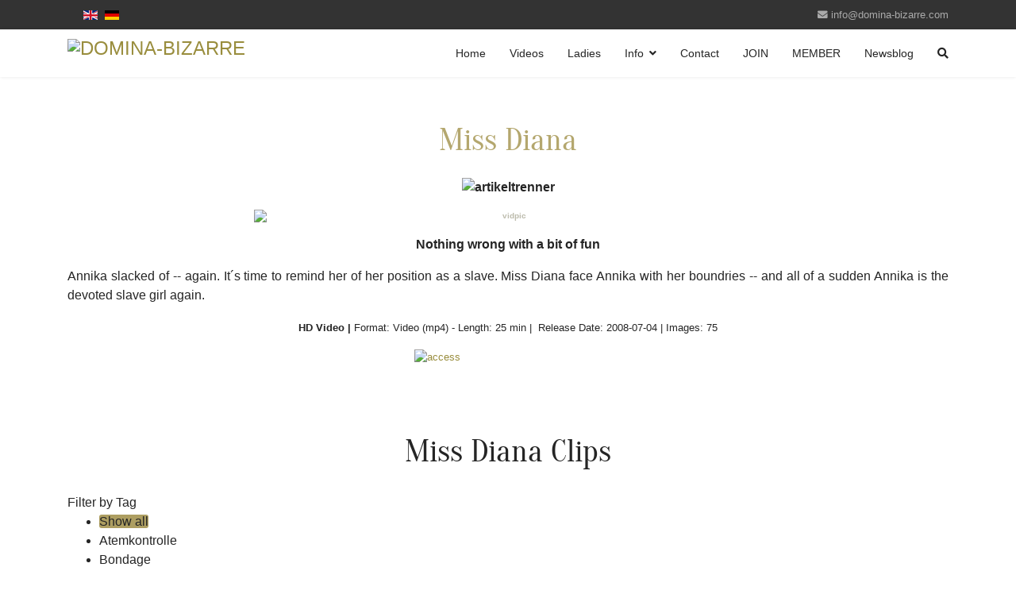

--- FILE ---
content_type: text/html; charset=utf-8
request_url: https://www.domina-bizarre.com/en/020-miss-diana/52-128-miss-diana-nothing-wrong-with-a-bit-of-fun
body_size: 10697
content:

<!doctype html>
<html lang="de-de" dir="ltr">
    <head>
        <meta charset="utf-8">
        <meta name="viewport" content="width=device-width, initial-scale=1, shrink-to-fit=no">
        <link rel="canonical" href="https://www.domina-bizarre.com/en/020-miss-diana/52-128-miss-diana-nothing-wrong-with-a-bit-of-fun">
        <base href="https://www.domina-bizarre.com/en/020-miss-diana/52-128-miss-diana-nothing-wrong-with-a-bit-of-fun" />
	<meta http-equiv="content-type" content="text/html; charset=utf-8" />
	<meta name="keywords" content="latex, bondage, high heel, bdsm, domina, herrin, mistress, bdsm, fetish, clips, video" />
	<meta name="author" content="Super User" />
	<meta name="viewport" content="width=device-width, initial-scale=1.0" />
	<meta name="description" content="Miss Diana &quot;Nothing wrong with a bit of fun" />
	<meta name="generator" content="Joomla! - Open Source Content Management" />
	<title>Nothing wrong with a bit of fun</title>
	<link href="/images/favicon.png" rel="shortcut icon" type="image/vnd.microsoft.icon" />
	<link href="/plugins/system/jcemediabox/css/jcemediabox.css?1d12bb5a40100bbd1841bfc0e498ce7b" rel="stylesheet" type="text/css" />
	<link href="/plugins/system/jcemediabox/themes/standard/css/style.css?50fba48f56052a048c5cf30829163e4d" rel="stylesheet" type="text/css" />
	<link href="/templates/shaper_helixultimate/css/bootstrap.min.css" rel="stylesheet" type="text/css" />
	<link href="/templates/shaper_helixultimate/css/font-awesome.min.css" rel="stylesheet" type="text/css" />
	<link href="/templates/shaper_helixultimate/css/fa-v4-shims.css" rel="stylesheet" type="text/css" />
	<link href="/templates/shaper_helixultimate/css/template.css" rel="stylesheet" type="text/css" />
	<link href="/templates/shaper_helixultimate/css/presets/default.css" rel="stylesheet" type="text/css" />
	<link href="/templates/shaper_helixultimate/css/custom.css" rel="stylesheet" type="text/css" />
	<link href="/plugins/system/twcdisclaimer/assets/css/twcdisclaimer.css" rel="stylesheet" type="text/css" media="screen" />
	<link href="/components/com_minitekwall/assets/css/masonry.css?v=3.8.0" rel="stylesheet" type="text/css" />
	<link href="/media/mod_languages/css/template.css?8283eef292c30e5c9fef6c787afd319f" rel="stylesheet" type="text/css" />
	<style type="text/css">
.logo-image {height:37px;}.logo-image-phone {height:37px;}.logo-image {height:37px;}.logo-image-phone {height:37px;}#sp-news{ padding:30px 0 60px; }#sp-banner{ padding:20px 0 20px; }
		#mnwall_container_45 a.more-results,
		#mnwall_container_45 a.mnwall-reset-btn {
			background-color: #ad9e61;
			border-color: #ad9e61;
			border-radius: 3px;
			color: #ffffff;
		}
		#mnwall_container_45 a.more-results.disabled {
			background-color: #ad9e61 !important;
			border-color: #ad9e61 !important;
			border-radius: 3px !important;
			color: #ffffff !important;
		}
		#mnwall_container_45 a.more-results.mnwall-loading {
			border-color: #ad9e61;
		}
		@media only screen and (min-width:1139px) 
					{
						#mnwall_iso_container_45 .mnwall-big {
							height: 480px;
						}
						#mnwall_iso_container_45 .mnwall-horizontal {
							height: 240px;
						}
						#mnwall_iso_container_45 .mnwall-vertical {
							height: 480px;
						}
						#mnwall_iso_container_45 .mnwall-small {
							height: 240px;
						}	
					}@media only screen and (min-width:939px) and (max-width:1138px) 
						{	
							#mnwall_iso_container_45 .mnwall-big {
								height: 480px;
							}
							#mnwall_iso_container_45 .mnwall-horizontal {
								height: 240px;
							}
							#mnwall_iso_container_45 .mnwall-vertical {
								height: 480px;
							}
							#mnwall_iso_container_45 .mnwall-small {
								height: 240px;
							}
							
							#mnwall_iso_container_45 .mnwall-big .mnwall-item-inner .mnwall-title a,
							#mnwall_iso_container_45 .mnwall-big .mnwall-item-inner .mnwall-title span {
								font-size: 24px;
								line-height: 28px;
							}
							#mnwall_iso_container_45 .mnwall-horizontal .mnwall-item-inner .mnwall-title a,
							#mnwall_iso_container_45 .mnwall-horizontal .mnwall-item-inner .mnwall-title span,
							#mnwall_iso_container_45 .mnwall-vertical .mnwall-item-inner .mnwall-title a,
							#mnwall_iso_container_45 .mnwall-vertical .mnwall-item-inner .mnwall-title span,
							#mnwall_iso_container_45 .mnwall-small .mnwall-item-inner .mnwall-title a,
							#mnwall_iso_container_45 .mnwall-small .mnwall-item-inner .mnwall-title span {
								font-size: 18px;
								line-height: 20px;
							}	
						}@media only screen and (min-width:719px) and (max-width:938px) 
						{ 
								#mnwall_iso_container_45 .mnwall-item {
									height: auto !important;
								} 
								#mnwall_iso_container_45 .mnwall-item-inner {
									position: static;
									padding: 4px 3px 10px !important;
									width: 100% !important;	
								}
								
							#mnwall_iso_container_45 .mnwall-item {
								width: 50.00% !important;
							}
							#mnwall_iso_container_45 .mnwall-photo-link {
								height: 240px !important;
								width: 100% !important;	
								position: relative;
								display: block;
							} 
							.mnwall-columns #mnwall_iso_container_45 .mnwall-photo-link img {
								height: 100% !important;
								width: auto;
								max-width: inherit;
								position: absolute;
								top: -9999px;
								bottom: -9999px;
								left: -9999px;
								right: -9999px;
								margin: auto;
							}	
							#mnwall_iso_container_45 .mnwall-item-inner .mnwall-title a,
							#mnwall_iso_container_45 .mnwall-item-inner .mnwall-title span {
								font-size: 19px !important;
								line-height: 28px;
							}
						}@media only screen and (min-width:719px) and (max-width:938px) 
						{			
							#mnwall_iso_container_45 .mnwall-detail-box {
								display: block !important;	
							}
						}
				@media only screen and (min-width:719px) and (max-width:938px) 
						{			
							#mnwall_iso_container_45 .mnwall-detail-box .mnwall-title {
								display: block !important;	
							}
						}
				@media only screen and (min-width:719px) and (max-width:938px) 
						{			
							#mnwall_iso_container_45 .mnwall-detail-box .mnwall-desc {
								display: none !important;	
							}
						}
				@media only screen and (min-width:719px) and (max-width:938px) 
						{			
							#mnwall_iso_container_45 .mnwall-detail-box .mnwall-date {
								display: block !important;	
							}
						}
				@media only screen and (min-width:719px) and (max-width:938px) 
						{			
							#mnwall_iso_container_45 .mnwall-detail-box .mnwall-item-category {
								display: block !important;	
							}
						}
				@media only screen and (min-width:719px) and (max-width:938px) 
						{			
							#mnwall_iso_container_45 .mnwall-detail-box .mnwall-item-location {
								display: none !important;	
							}
						}
				@media only screen and (min-width:719px) and (max-width:938px) 
						{			
							#mnwall_iso_container_45 .mnwall-detail-box .mnwall-item-author {
								display: none !important;	
							}
						}
				@media only screen and (min-width:719px) and (max-width:938px) 
						{			
							#mnwall_iso_container_45 .mnwall-detail-box .mnwall-price {
								display: none !important;	
							}
						}
				@media only screen and (min-width:719px) and (max-width:938px) 
						{			
							#mnwall_iso_container_45 .mnwall-detail-box .mnwall-hits {
								display: none !important;	
							}
						}
				@media only screen and (min-width:719px) and (max-width:938px) 
						{			
							#mnwall_iso_container_45 .mnwall-detail-box .mnwall-count {
								display: none !important;	
							}
						}
				@media only screen and (min-width:719px) and (max-width:938px) 
						{			
							#mnwall_iso_container_45 .mnwall-detail-box .mnwall-readmore {
								display: none !important;	
							}
						}
				@media only screen and (min-width:479px) and (max-width:718px) 
						{ 
								#mnwall_iso_container_45 .mnwall-item {
									height: auto !important;
								} 
								#mnwall_iso_container_45 .mnwall-item-inner {
									position: static;
									padding: 4px 3px 10px !important;
									width: 100% !important;	
								}
								
							#mnwall_iso_container_45 .mnwall-item {
								width: 50.00% !important;
							}
							#mnwall_iso_container_45 .mnwall-photo-link {
								height: 240px !important;
								width: 100% !important;	
								position: relative;
								display: block;
							}
							.mnwall-columns #mnwall_iso_container_45 .mnwall-photo-link img {
								height: 100% !important;
								width: auto;
								max-width: inherit;
								position: absolute;
								top: -9999px;
								bottom: -9999px;
								left: -9999px;
								right: -9999px;
								margin: auto;
							}	
							#mnwall_iso_container_45 .mnwall-item-inner .mnwall-title a,
							#mnwall_iso_container_45 .mnwall-item-inner .mnwall-title span {
								font-size: 19px;
								line-height: 28px;
							}
						}@media only screen and (min-width:479px) and (max-width:718px) 
						{			
							#mnwall_iso_container_45 .mnwall-detail-box {
								display: block !important;	
							}
						}
				@media only screen and (min-width:479px) and (max-width:718px) 
						{			
							#mnwall_iso_container_45 .mnwall-detail-box .mnwall-title {
								display: block !important;	
							}
						}
				@media only screen and (min-width:479px) and (max-width:718px) 
						{			
							#mnwall_iso_container_45 .mnwall-detail-box .mnwall-desc {
								display: none !important;	
							}
						}
				@media only screen and (min-width:479px) and (max-width:718px) 
						{			
							#mnwall_iso_container_45 .mnwall-detail-box .mnwall-date {
								display: block !important;	
							}
						}
				@media only screen and (min-width:479px) and (max-width:718px) 
						{			
							#mnwall_iso_container_45 .mnwall-detail-box .mnwall-item-category {
								display: block !important;	
							}
						}
				@media only screen and (min-width:479px) and (max-width:718px) 
						{			
							#mnwall_iso_container_45 .mnwall-detail-box .mnwall-item-location {
								display: none !important;	
							}
						}
				@media only screen and (min-width:479px) and (max-width:718px) 
						{			
							#mnwall_iso_container_45 .mnwall-detail-box .mnwall-item-author {
								display: none !important;	
							}
						}
				@media only screen and (min-width:479px) and (max-width:718px) 
						{			
							#mnwall_iso_container_45 .mnwall-detail-box .mnwall-price {
								display: none !important;	
							}
						}
				@media only screen and (min-width:479px) and (max-width:718px) 
						{			
							#mnwall_iso_container_45 .mnwall-detail-box .mnwall-hits {
								display: none !important;	
							}
						}
				@media only screen and (min-width:479px) and (max-width:718px) 
						{			
							#mnwall_iso_container_45 .mnwall-detail-box .mnwall-count {
								display: none !important;	
							}
						}
				@media only screen and (min-width:479px) and (max-width:718px) 
						{			
							#mnwall_iso_container_45 .mnwall-detail-box .mnwall-readmore {
								display: none !important;	
							}
						}
				@media only screen and (max-width:478px) 
						{ 
								#mnwall_iso_container_45 .mnwall-item {
									height: auto !important;
								} 
								#mnwall_iso_container_45 .mnwall-item-inner {
									position: static;
									padding: 4px 3px 10px !important;
									width: 100% !important;	
								}
								
							#mnwall_iso_container_45 .mnwall-item {
								width: 100.00% !important;
							}
							#mnwall_iso_container_45 .mnwall-photo-link {
								height: 240px !important;
								width: 100% !important;	
								position: relative;
								display: block;
							} 
							.mnwall-columns #mnwall_iso_container_45 .mnwall-photo-link img {
								height: 100% !important;
								width: auto;
								max-width: inherit;
								position: absolute;
								top: -9999px;
								bottom: -9999px;
								left: -9999px;
								right: -9999px;
								margin: auto;
							}	
							#mnwall_iso_container_45 .mnwall-item-inner .mnwall-title a,
							#mnwall_iso_container_45 .mnwall-item-inner .mnwall-title span {
								font-size: 19px;
								line-height: 28px;
							}
						}@media only screen and (max-width:478px) 
						{			
							#mnwall_iso_container_45 .mnwall-detail-box {
								display: block !important;	
							}
						}
				@media only screen and (max-width:478px) 
						{			
							#mnwall_iso_container_45 .mnwall-detail-box .mnwall-title {
								display: block !important;	
							}
						}
				@media only screen and (max-width:478px) 
						{			
							#mnwall_iso_container_45 .mnwall-detail-box .mnwall-desc {
								display: none !important;	
							}
						}
				@media only screen and (max-width:478px) 
						{			
							#mnwall_iso_container_45 .mnwall-detail-box .mnwall-date {
								display: block !important;	
							}
						}
				@media only screen and (max-width:478px) 
						{			
							#mnwall_iso_container_45 .mnwall-detail-box .mnwall-item-category {
								display: block !important;	
							}
						}
				@media only screen and (max-width:478px) 
						{			
							#mnwall_iso_container_45 .mnwall-detail-box .mnwall-item-location {
								display: none !important;	
							}
						}
				@media only screen and (max-width:478px) 
						{			
							#mnwall_iso_container_45 .mnwall-detail-box .mnwall-item-author {
								display: none !important;	
							}
						}
				@media only screen and (max-width:478px) 
						{			
							#mnwall_iso_container_45 .mnwall-detail-box .mnwall-price {
								display: none !important;	
							}
						}
				@media only screen and (max-width:478px) 
						{			
							#mnwall_iso_container_45 .mnwall-detail-box .mnwall-hits {
								display: none !important;	
							}
						}
				@media only screen and (max-width:478px) 
						{			
							#mnwall_iso_container_45 .mnwall-detail-box .mnwall-count {
								display: none !important;	
							}
						}
				@media only screen and (max-width:478px) 
						{			
							#mnwall_iso_container_45 .mnwall-detail-box .mnwall-readmore {
								display: none !important;	
							}
						}
				
		#mnwall_container_45 .mnwall_iso_buttons a {
			border-radius: 3px;
		}
		#mnwall_container_45 .mnwall_iso_buttons a.mnw_filter_active {
			background-color: #ad9e61;
			border-color: #ad9e61;
		}
		#mnwall_container_45 .mnwall_iso_reset .btn-reset {
			border-radius: 3px;
		}
		#mnwall_container_45 .mnwall_iso_reset .btn-reset:hover,
		#mnwall_container_45 .mnwall_iso_reset .btn-reset:focus {
			background-color: #ad9e61;
			border-color: #ad9e61;	
		}
		
		#mnwall_container_45 .mnwall_iso_dropdown .dropdown-label {
			border-radius: 3px;
		}
		#mnwall_container_45 .mnwall_iso_dropdown.expanded .dropdown-label {
			border-radius: 3px 3px 0 0;
			background-color: #ad9e61;
			border-color: #ad9e61;
		}
		#mnwall_container_45 .mnwall_iso_dropdown ul li a.mnw_filter_active {
			color: #ad9e61;
		}
		#mnwall_container_45 .mnwall_iso_dropdown:hover .dropdown-label {
			color: #ad9e61;	
		}
		
	</style>
	<script src="/media/jui/js/jquery.min.js?8283eef292c30e5c9fef6c787afd319f" type="text/javascript"></script>
	<script src="/media/jui/js/jquery-noconflict.js?8283eef292c30e5c9fef6c787afd319f" type="text/javascript"></script>
	<script src="/media/jui/js/jquery-migrate.min.js?8283eef292c30e5c9fef6c787afd319f" type="text/javascript"></script>
	<script src="/media/system/js/caption.js?8283eef292c30e5c9fef6c787afd319f" type="text/javascript"></script>
	<script src="/plugins/system/jcemediabox/js/jcemediabox.js?0c56fee23edfcb9fbdfe257623c5280e" type="text/javascript"></script>
	<script src="/plugins/system/maximenuckmobile/assets/maximenuckmobile.js" type="text/javascript"></script>
	<script src="/templates/shaper_helixultimate/js/popper.min.js" type="text/javascript"></script>
	<script src="/templates/shaper_helixultimate/js/bootstrap.min.js" type="text/javascript"></script>
	<script src="/templates/shaper_helixultimate/js/main.js" type="text/javascript"></script>
	<script src="/plugins/system/twcdisclaimer/assets/js/twcdisclaimer.js" type="text/javascript"></script>
	<script src="/plugins/system/twcdisclaimer/assets/js/cookie.js" type="text/javascript"></script>
	<script type="text/javascript">
jQuery(window).on('load',  function() {
				new JCaption('img.caption');
			});JCEMediaBox.init({popup:{width:"",height:"",legacy:0,lightbox:0,shadowbox:0,resize:1,icons:1,overlay:1,overlayopacity:0.8,overlaycolor:"#000000",fadespeed:500,scalespeed:500,hideobjects:0,scrolling:"fixed",close:2,labels:{'close':'Close','next':'Next','previous':'Previous','cancel':'Cancel','numbers':'{$current} of {$total}'},cookie_expiry:"",google_viewer:0},tooltip:{className:"tooltip",opacity:0.8,speed:150,position:"br",offsets:{x: 16, y: 16}},base:"/",imgpath:"plugins/system/jcemediabox/img",theme:"standard",themecustom:"",themepath:"plugins/system/jcemediabox/themes",mediafallback:0,mediaselector:"audio,video"});var CKTEXT_PLG_MAXIMENUCK_MENU = 'Menu';template="shaper_helixultimate";
	</script>
	<script src="/components/com_minitekwall/assets/js/imagesloaded.pkgd.min.js" type="text/javascript"></script>
	<script src="/components/com_minitekwall/assets/js/isotope.pkgd.min.js" type="text/javascript"></script>
	<script src="/components/com_minitekwall/assets/js/packery-mode.pkgd.min.js" type="text/javascript"></script>
	<script src="/components/com_minitekwall/assets/js/spin.min.js" type="text/javascript"></script>
	<script type="text/javascript">jQuery(function(){

			// Global variables
			var site_path = 'https://www.domina-bizarre.com/';
			var pageLimit = '12';
			var lastPage = '0';
			var endPage = parseInt(lastPage) + 2;
			var pagination = '1';
			var filtersActive = 'yes';
			var closeFilters = 0;
			var _container = jQuery('#mnwall_container_45');
			var gridType = '98o';
			gridType = parseInt(gridType);
			var grid_type = 'columns';
			var layoutMode = 'packery';
			var hoverBox = '0';
			var sortBy = _container.attr('data-order');
			if (sortBy == 'RAND()' || sortBy == 'rand' || sortBy == 'random')
			{
				sortBy = 'index';
			}
			sortBy = [sortBy, 'id'];
			var sortDirection = _container.attr('data-direction');
			sortDirection = (sortDirection == null) ? '' : sortDirection = sortDirection.toLowerCase();
			sortAscending = false;
			if (sortDirection == 'asc')
			{
				sortAscending = true;
			}
			else
			{
				sortAscending = false;
			}

		

			var transitionDuration = 400;
			var transitionStagger = 0;

			// Initialize wall
			var _wall = jQuery('#mnwall_iso_container_45').imagesLoaded( function()
			{
				// Instantiate isotope
				_wall.isotope({
					// General
					itemSelector: '.mnwall-item',
					layoutMode: layoutMode,
					// Vertical list
					vertical: {
						horizontalAlignment: 0
					},
					initLayout: false,
					stagger: transitionStagger,
					transitionDuration: transitionDuration,
					
			hiddenStyle: {
				opacity: 0, 
			},
			visibleStyle: {
				opacity: 1, 
			}
		
				});
			});

			// Initiate layout
			jQuery('.mnwall_container').show();
			_wall.isotope({
				getSortData: {
					ordering: '[data-ordering] parseInt',
					fordering: '[data-fordering] parseInt',
					hits: '[data-hits] parseInt',
					title: '[data-title]',
					id: '[data-id] parseInt',
					alias: '[data-alias]',
					date: '[data-date]',
					modified: '[data-modified]',
					start: '[data-start]',
					finish: '[data-finish]',
					category: '[data-category]',
					author: '[data-author]',
					rating: '[data-rating] parseFloat',
					comments: '[data-comments] parseInt',
					sales: '[data-sales] parseInt',
					points: '[data-points] parseInt',
					friends: '[data-friends] parseInt',
					members: '[data-members] parseInt',
					confirmed: '[data-confirmed] parseInt',
					tickets: '[data-tickets] parseInt',
					index: '[data-index] parseInt',
				},
				sortBy: sortBy,
				sortAscending: sortAscending
			});

			if (pagination == '4') {
				if(_container.find('.mnwall_more_results').visible() && !_container.find('.more-results').hasClass('mnwall-loading'))
				{
					infiniteWall();
				}
			}

		

			// Handle resize
			var wall_id;
			jQuery(window).resize(function(){

				clearTimeout(wall_id);
    			wall_id = setTimeout(doneBrowserResizing, 500);
			});

			function doneBrowserResizing(){
  				_wall.isotope();
			}

		

			// Filters
			var filters = {};
			jQuery('#mnwall_iso_filters_45').on( 'click', '.mnwall-filter', function(event)
			{
				event.preventDefault();

				// Show filter name in dropdown
				if (jQuery(this).parents('.mnwall_iso_dropdown').length)
				{
					var data_filter_attr = jQuery(this).attr('data-filter');
					if (typeof data_filter_attr !== typeof undefined && data_filter_attr !== false) {
    					if (data_filter_attr.length)
						{
							var filter_text = jQuery(this).text();
						}
						else
						{
							var filter_text = jQuery(this).closest('.mnwall_iso_dropdown').find('.dropdown-label span').attr('data-label');
						}
						jQuery(this).closest('.mnwall_iso_dropdown').find('.dropdown-label span span').text(filter_text);
					}
				}

				// Show reset button in pagination
				_container.find('.mnwall-reset-btn').css('display','inline-block');

				var $this = jQuery(this);
				// get group key
				var $buttonGroup = $this.parents('.button-group');
				var filterGroup = $buttonGroup.attr('data-filter-group');
				// set filter for group
				filters[ filterGroup ] = $this.attr('data-filter');
				// combine filters
				var filterValue = '';
				for ( var prop in filters ) {
					filterValue += filters[ prop ];
				}
				// set filter for Isotope
				_wall.isotope({
					filter: filterValue
				});

				// Hide reset button in pagination
				if (filterValue == '')
				{
					_container.find('.mnwall-reset-btn').hide();
				}
			});

			// Change active class on filter buttons
			var active_Filters = function active_Filters() {
				var $activeFilters = _container.find('.button-group').each( function( i, buttonGroup ) {
					var $buttonGroup = jQuery( buttonGroup );
					$buttonGroup.on( 'click', 'a', function(event) {
						event.preventDefault();
						$buttonGroup.find('.mnw_filter_active').removeClass('mnw_filter_active');
						jQuery( this ).addClass('mnw_filter_active');
					});
				});
			};
			active_Filters();

			// Dropdown filter list
			var dropdown_Filters = function dropdown_Filters() {
				var $dropdownFilters = _container.find('.mnwall_iso_filters .mnwall_iso_dropdown').each( function( i, dropdownGroup ) {
					var $dropdownGroup = jQuery( dropdownGroup );
					$dropdownGroup.on( 'click', '.dropdown-label', function(event) {
						event.preventDefault();
						if (jQuery(this).closest('.mnwall_iso_dropdown').hasClass('expanded'))
						{
							var filter_open = true;
						}
						else
						{
							var filter_open = false;
						}
						jQuery('.mnwall_iso_dropdown').removeClass('expanded');
						if (!filter_open)
						{
							jQuery(this).closest('.mnwall_iso_dropdown').addClass('expanded');
						}
					});
				});
				jQuery(document).mouseup(function (e)
				{
					_target = e.target;
					var $dropdowncontainer = _container.find('.mnwall_iso_dropdown');
					var $filtercontainer = _container.find('.button-group');
					var $sortingcontainer = _container.find('.sorting-group');

					if (closeFilters === 0)
					{
						// Close dropdown when click outside
						if ($filtercontainer.has(e.target).length === 0
							&& $sortingcontainer.has(e.target).length === 0
							&& _target.closest('div')
							&& !_target.closest('div').classList.contains('dropdown-label')
							&& $dropdowncontainer.has(e.target).length === 0
							)
						{
							$dropdowncontainer.removeClass('expanded');
						}
					}
					else
					{
						// Close dropdown when click inside
						if (($filtercontainer.has(e.target).length === 0
							&& $sortingcontainer.has(e.target).length === 0
							&& _target.closest('div')
							&& !_target.closest('div').classList.contains('dropdown-label')
							&& $dropdowncontainer.has(e.target).length === 0)
							|| _target.classList.contains('mnwall-filter')
							)
						{
							$dropdowncontainer.removeClass('expanded');
						}
					}
				});
			};
			dropdown_Filters();

			// Bind sort button click
			_container.find('.sorting-group-filters').on( 'click', '.mnwall-filter', function(event) {
				event.preventDefault();
				var sortValue = jQuery(this).attr('data-sort-value');
				// Add second ordering: id
				sortValue = [sortValue, 'id'];
				// set filter for Isotope
				_wall.isotope({
					sortBy: sortValue
				});
			});

			// Change active class on sorting filters
			_container.find('.sorting-group-filters').each( function( i, sortingGroup ) {
				var $sortingGroup = jQuery( sortingGroup );
				$sortingGroup.on( 'click', '.mnwall-filter', function() {
					$sortingGroup.find('.mnw_filter_active').removeClass('mnw_filter_active');
					jQuery( this ).addClass('mnw_filter_active');
				});
			});

			// Bind sorting direction button click
			_container.find('.sorting-group-direction').on( 'click', '.mnwall-filter', function(event) {
				event.preventDefault();
				var sortDirection = jQuery(this).attr('data-sort-value');
				if (sortDirection == 'asc') {
					sort_Direction = true;
				} else {
					sort_Direction = false;
				}
				// set direction
				_wall.isotope({
					sortAscending: sort_Direction
				});
			});

			// Change active class on sorting direction
			_container.find('.sorting-group-direction').each( function( i, sortingDirection ) {
				var $sortingDirection = jQuery( sortingDirection );
				$sortingDirection.on( 'click', '.mnwall-filter', function() {
					$sortingDirection.find('.mnw_filter_active').removeClass('mnw_filter_active');
					jQuery( this ).addClass('mnw_filter_active');
				});
			});

			// Dropdown sorting list
			var dropdown_Sortings = function dropdown_Sortings() {
				var $dropdownSortings = _container.find('.mnwall_iso_sortings .mnwall_iso_dropdown').each( function( i, dropdownSorting ) {
					var $dropdownSorting = jQuery( dropdownSorting );
					$dropdownSorting.on( 'click', '.dropdown-label', function(event) {
						event.preventDefault();
						if (jQuery(this).closest('.mnwall_iso_dropdown').hasClass('expanded'))
						{
							var sorting_open = true;
						}
						else
						{
							var sorting_open = false;
						}
						jQuery('.mnwall_iso_dropdown').removeClass('expanded');
						if (!sorting_open)
						{
							jQuery(this).closest('.mnwall_iso_dropdown').addClass('expanded');
						}
					});
				});
			};
			dropdown_Sortings();

			// Reset Filters and sortings
			function reset_filters()
			{
				var $resetFilters = _container.find('.button-group').each( function( i, buttonGroup ) {
					var $buttonGroup = jQuery( buttonGroup );
					$buttonGroup.find('.mnw_filter_active').removeClass('mnw_filter_active');
					$buttonGroup.find('li:first-child a').addClass('mnw_filter_active');

					// Reset filters
					var filterGroup = $buttonGroup.attr('data-filter-group');
					filters[ filterGroup ] = '';
					var filterValue = '';
					// set filter for Isotope
					_wall.isotope({
						filter: filterValue,
						sortBy: sortBy,
						sortAscending: sortAscending
					});

					// Reset dropdown filters text
					_container.find('.mnwall_iso_dropdown').each( function( i, dropdownGroup ) {
						var filter_text = jQuery(dropdownGroup).find('.dropdown-label span').attr('data-label');
						jQuery(dropdownGroup).find('.dropdown-label span span').text(filter_text);
					});

					// Hide reset button in pagination
					_container.find('.mnwall-reset-btn').hide();
				});

				// Get first item in sortBy array
				var $resetSortings = _container.find('.sorting-group-filters').each( function( i, sortingGroup ) {
					var $sortingGroup = jQuery( sortingGroup );
					$sortingGroup.find('.mnw_filter_active').removeClass('mnw_filter_active');
					$sortingGroup.find('li a[data-sort-value="'+sortBy[0]+'"]').addClass('mnw_filter_active');
				});
				var $resetSortingDirection = _container.find('.sorting-group-direction').each( function( i, sortingGroupDirection ) {
					var $sortingGroupDirection = jQuery( sortingGroupDirection );
					$sortingGroupDirection.find('.mnw_filter_active').removeClass('mnw_filter_active');
					$sortingGroupDirection.find('li a[data-sort-value="'+sortDirection+'"]').addClass('mnw_filter_active');
				});
			}

			jQuery('#mnwall_reset_45, #mnwall_container_45 .mnwall-reset-btn').on( 'click', '', function(event)
			{
				reset_filters();
			});

		

			// Last page
			if (_container.find('.more-results.mnw-all').attr('data-page') == endPage) {
				_container.find('.more-results.mnw-all').addClass('disabled');
				_container.find('.more-results.mnw-all span.more-results').hide();
				_container.find('.more-results.mnw-all span.no-results').show();
				_container.find('.more-results.mnw-all img').hide();
			}

			// Create spinner
			var opts = {
			  lines: 9,
			  length: 4,
			  width: 3,
			  radius: 3,
			  corners: 1,
			  rotate: 0,
			  direction: 1,
			  color: '#000',
			  speed: 1,
			  trail: 52,
			  shadow: false,
			  hwaccel: false,
			  className: 'spinner',
			  zIndex: 2e9,
			  top: '50%',
			  left: '50%'
			};
			_container.find('.mas_loader').append(new Spinner(opts).spin().el);

		

			// Load more (Append) pagination
			_container.find('.more-results.mnw-all').on( 'click', function(event)
			{
				event.preventDefault();

				if (jQuery(this).hasClass('disabled') || jQuery(this).hasClass('mnwall-loading')) {
					return false;
				}

				// Find page
				var dataPage = jQuery(this).attr('data-page');
				page = parseInt(dataPage);
				new_page = page + 1;

				// Increment page in data-page
				jQuery(this).attr('data-page', new_page);

				// Show loader
				_container.find('.more-results').addClass('mnwall-loading');
				_container.find('.more-results span.more-results').hide();
				_container.find('.mnwall_append_loader').show();

				// Ajax request
				jQuery.ajax({
					type: 'POST',
					url: site_path+'index.php?option=com_minitekwall&task=masonry.getContent&widget_id=45&page=' + page + '&grid=' + grid_type,
					success: function(msg)
					{
						if (msg.length > 3)
						{
							// Append items
							newItems = jQuery(msg).appendTo(_wall);
							newItems.css({'visibility':'hidden','left':'-9999px','top':'-9999px'});
							imagesLoaded( _wall, function() {
								newItems.css({'visibility':'visible'});
								_wall.isotope( 'appended', newItems );
								_wall.isotope('updateSortData').isotope();
							});

							// Hover box trigger
							if (hoverBox == '1') {
								triggerHoverBox();
							}

							// Store active filters
							if (filtersActive == 'yes')
							{
								var _activeButtonCategory = _container.find('.button-group-category').find('.mnw_filter_active').attr('data-filter');
								var _activeButtonTag = _container.find('.button-group-tag').find('.mnw_filter_active').attr('data-filter');
								var _activeButtonLocation = _container.find('.button-group-location').find('.mnw_filter_active').attr('data-filter');
								var _activeButtonDate = _container.find('.button-group-date').find('.mnw_filter_active').attr('data-filter');
							}

							// Update filters
							jQuery.ajax({
								type: 'POST',
								url: site_path+'index.php?option=com_minitekwall&task=masonry.getFilters&widget_id=45&page=' + page + '&pagination=' + pagination,
								success: function(msg)
								{
									if (msg.length > 3)
									{
										// Add new filters
										_container.find('.mnwall_iso_filters').html(msg);

										// Restore active filters
										if (filtersActive == 'yes')
										{
											_container.find('.button-group-category').find('.mnw_filter_active').removeClass('mnw_filter_active');
											_container.find('.button-group-category').find('[data-filter=\'' + _activeButtonCategory + '\']').addClass('mnw_filter_active');
											if (undefined !== _activeButtonCategory && _activeButtonCategory.length)
											{
												var cat_text = _container.find('.button-group-category').find('[data-filter=\'' + _activeButtonCategory + '\']').text();
												_container.find('.mnwall_iso_dropdown').find('.cat-label span span').text(cat_text);
											}
											_container.find('.button-group-tag').find('.mnw_filter_active').removeClass('mnw_filter_active');
											_container.find('.button-group-tag').find('[data-filter=\'' + _activeButtonTag + '\']').addClass('mnw_filter_active');
											if (undefined !== _activeButtonTag && _activeButtonTag.length)
											{
												var tag_text = _container.find('.button-group-tag').find('[data-filter=\'' + _activeButtonTag + '\']').text();
												_container.find('.mnwall_iso_dropdown').find('.tag-label span span').text(tag_text);
											}
											_container.find('.button-group-location').find('.mnw_filter_active').removeClass('mnw_filter_active');
											_container.find('.button-group-location').find('[data-filter=\'' + _activeButtonLocation + '\']').addClass('mnw_filter_active');
											if (undefined !== _activeButtonLocation && _activeButtonLocation.length)
											{
												var location_text = _container.find('.button-group-location').find('[data-filter=\'' + _activeButtonLocation + '\']').text();
												_container.find('.mnwall_iso_dropdown').find('.location-label span span').text(location_text);
											}
											_container.find('.button-group-date').find('.mnw_filter_active').removeClass('mnw_filter_active');
											_container.find('.button-group-date').find('[data-filter=\'' + _activeButtonDate + '\']').addClass('mnw_filter_active');
											if (undefined !== _activeButtonDate && _activeButtonDate.length)
											{
												var date_text = _container.find('.button-group-date').find('[data-filter=\'' + _activeButtonDate + '\']').text();
												_container.find('.mnwall_iso_dropdown').find('.date-label span span').text(date_text);
											}
										}
									}

									active_Filters();
									dropdown_Filters();
								}
							});

							// Reset filters
							if (filtersActive == 'no')
							{
								reset_filters();
							}

							// Hide loader
							_container.find('.more-results').removeClass('mnwall-loading');
							_container.find('.more-results span.more-results').show();
							_container.find('.mnwall_append_loader').hide();
							_container.find('.more-results').blur();

							// Deduct remaining items number in button
							_remaining = _container.find('.mnw-total-items').text();
							remaining = parseInt(_remaining) - parseInt(pageLimit);
							_container.find('.mnw-total-items').html(remaining);

							// Last page
							if (_container.find('.more-results').attr('data-page') == endPage) {
								_container.find('.more-results').addClass('disabled');
								_container.find('.mnw-total-items').html('0');
								_container.find('.more-results span.more-results').hide();
								_container.find('.more-results span.no-results').show();
								_container.find('.more-results img').hide();
							}

						}
						else
						{
							_container.find('.more-results').addClass('disabled');
							_container.find('.more-results span.more-results').hide();
							_container.find('.more-results span.no-results').show();
							_container.find('.more-results img').hide();
						}
					}
				});

			});

		});</script>
    

<meta name="google-site-verification" content="-1FdkADclKjoytIqzwrehPuVQ_dJ-1t0sJZ8ggfEggU" />
<script type="text/javascript">
 var _gaq = _gaq || [];
 var pluginUrl =
    '//www.google-analytics.com/plugins/ga/inpage_linkid.js';
 _gaq.push(['_require', 'inpage_linkid', pluginUrl]);
 _gaq.push(['_setAccount', 'UA-45978420-1']);
         _gaq.push(['_gat._anonymizeIp']);
_gaq.push(['_trackPageview']);

 (function() {
  var ga = document.createElement('script'); ga.type = 'text/javascript'; ga.async = true;
 ga.src = ('https:' == document.location.protocol ? 'https://ssl' : 'http://www') + '.google-analytics.com/ga.js';
 var s = document.getElementsByTagName('script')[0]; s.parentNode.insertBefore(ga, s);
 })();
</script>
<!-- Google Analytics Pro Plugin by PB Web Development -->
</head>
    <body class="site helix-ultimate com-content view-article layout-default task-none itemid-213 de-de ltr sticky-header layout-fluid offcanvas-init offcanvs-position-right">
    
    <div class="body-wrapper">
        <div class="body-innerwrapper">
            <div id="sp-top-bar"><div class="container"><div class="container-inner"><div class="row"><div id="sp-top1" class="col-lg-6"><div class="sp-column text-center text-lg-left"><div class="sp-module "><div class="sp-module-content"><div class="mod-languages">

	<ul class="lang-inline">
						<li class="lang-active" dir="ltr">
			<a href="/en/020-miss-diana">
												<img src="/media/mod_languages/images/en.gif" alt="English (UK)" title="English (UK)" />										</a>
			</li>
								<li dir="ltr">
			<a href="/de/020-miss-diana/325-128-miss-diana-spass-muss-sein?layout=default">
												<img src="/media/mod_languages/images/de.gif" alt="Deutsch" title="Deutsch" />										</a>
			</li>
				</ul>

</div>
</div></div></div></div><div id="sp-top2" class="col-lg-6"><div class="sp-column text-center text-lg-right"><ul class="sp-contact-info"><li class="sp-contact-email"><span class="fa fa-envelope" aria-hidden="true"></span> <a href="mailto:info@domina-bizarre.com">info@domina-bizarre.com</a></li></ul></div></div></div></div></div></div><header id="sp-header"><div class="container"><div class="container-inner"><div class="row"><div id="sp-logo" class="col-8 col-lg-3"><div class="sp-column"><div class="logo"><a href="/"><img class="logo-image d-none d-lg-inline-block" src="/images/grafiken/domina-bizarre-logo.png" alt="DOMINA-BIZARRE"><img class="logo-image-phone d-inline-block d-lg-none" src="/images/grafiken/domina-bizarre-logo.png" alt="DOMINA-BIZARRE"></a></div></div></div><div id="sp-menu" class="col-4 col-lg-9"><div class="sp-column"><nav class="sp-megamenu-wrapper" role="navigation"><a id="offcanvas-toggler" aria-label="Navigation" class="offcanvas-toggler-right d-block d-lg-none" href="#"><i class="fa fa-bars" aria-hidden="true" title="Navigation"></i></a><ul class="sp-megamenu-parent menu-animation-fade-up d-none d-lg-block"><li class="sp-menu-item"><a  href="/en/" >Home</a></li><li class="sp-menu-item"><a  href="/en/videos" >Videos</a></li><li class="sp-menu-item"><a  href="/en/ladies" >Ladies</a></li><li class="sp-menu-item sp-has-child"><a  href="/en/info" >Info</a><div class="sp-dropdown sp-dropdown-main sp-menu-right" style="width: 240px;"><div class="sp-dropdown-inner"><ul class="sp-dropdown-items"><li class="sp-menu-item"><a  href="/en/info/stream-download" >Stream/Download</a></li><li class="sp-menu-item"><a  href="/en/info/about" >About this site</a></li><li class="sp-menu-item"><a  href="/en/info/video-formats" >Video formats</a></li><li class="sp-menu-item"><a  href="/en/info/cancelation" >Cancelation</a></li><li class="sp-menu-item"><a  href="/en/info/sitemap-e" >Sitemap</a></li><li class="sp-menu-item"><a  href="/en/info/copyright" >Copyright</a></li></ul></div></div></li><li class="sp-menu-item"><a  href="/en/contact" >Contact</a></li><li class="sp-menu-item"><a  href="/en/join-now" >JOIN</a></li><li class="sp-menu-item"><a  href="/en/members-login-2" >MEMBER</a></li><li class="sp-menu-item"><a  href="/en/news" >Newsblog</a></li><li class="sp-menu-item"><a  href="/en/sitesearch" ><span class="fa fa-search"></span></a></li></ul></nav></div></div></div></div></div></header>            <section id="sp-section-6"><div class="container"><div class="container-inner"><div class="row"><div id="sp-title" class="col-lg-12 "><div class="sp-column "></div></div></div></div></div></section><section id="sp-main-body"><div class="container"><div class="container-inner"><div class="row"><main id="sp-component" class="col-lg-12 " role="main"><div class="sp-column "><div id="system-message-container">
	</div>
<div class="article-details " itemscope itemtype="https://schema.org/Article">
	<meta itemprop="inLanguage" content="en-GB">
	
					
	
		
		<div class="article-can-edit d-flex flex-wrap justify-content-between">
				</div>
			<div class="article-info">

	
		
		
					<span class="category-name" title="Category: Miss Diana">
			<a href="/en/020-miss-diana">Miss Diana</a>
	</span>
		
		
				
		
	
			
		
			</div>
	
		
			
		
		
	
	<div itemprop="articleBody">
		<p style="text-align: center;"><strong><img src="/images/artikeltrenner.jpg" alt="artikeltrenner" width="887" height="19" /></strong></p>
<p style="text-align: center;"><strong><a href="/index.php/de/join-now"><strong><span style="color: #bdbcad; font-family: Arial,Helvetica,sans-serif; font-size: x-small;"><img src="/images/videos/prev/128/vidpic.jpg" alt="vidpic" style="display: block; margin-left: auto; margin-right: auto;" width="640" height="361" /></span></strong></a></strong></p>
<p style="text-align: center;"><strong>Nothing wrong with a bit of fun</strong></p>
<p style="text-align: justify;">Annika slacked of -- again. It´s time to remind her of her position as a slave. Miss Diana face Annika with her boundries -- and all of a sudden Annika is the devoted slave girl again.</p>
<p style="text-align: center;"><span style="font-size: small;"><span style="font-size: small;"><strong>HD Video | </strong><span style="font-size: small;"><span style="font-size: small;">Format:&nbsp;<span style="font-size: small;"><span style="font-size: small;">Video (mp4)</span> </span> -</span></span></span>&nbsp;Length: 25 min |&nbsp;<span style="font-size: small;"> Release Date: 2008-07-04 | Images: 75<br /></span></span></p>
<p><a href="/en/join-now"><span style="font-size: small;"><img src="/images/access.jpg" alt="access" style="display: block; margin-left: auto; margin-right: auto;" width="237" height="35" /></span></a></p>	</div>

	
	
				
				
		
	

	
				</div>

</div></main></div></div></div></section><section id="sp-news"><div class="container"><div class="container-inner"><div class="row"><div id="sp-position-2" class="col-lg-12 "><div class="sp-column "><div class="sp-module news"><h1 class="sp-module-title">Miss Diana Clips</h1><div class="sp-module-content">
<div 
	id="mnwall_container_45" 
	class="mnwall_container mnwall-columns  "
	data-order="date"
	data-direction="DESC"
>
	
		
		<div class="mnwall_filters_sortings">
		
				
			<div id="mnwall_iso_filters_cont_45" class="mnwall_iso_filters_cont">
				<div id="mnwall_iso_filters_45" class="mnwall_iso_filters">
					<div class="button-group button-group-tag mnwall_iso_buttons" data-filter-group="tag"><span>Filter by Tag</span><ul><li><a href="#" data-filter="" class="mnwall-filter mnw_filter_active">Show all</a></li><li><a href="#" data-filter=".tag-Atemkontrolle" class="mnwall-filter">Atemkontrolle</a></li><li><a href="#" data-filter=".tag-Bondage" class="mnwall-filter">Bondage</a></li><li><a href="#" data-filter=".tag-Fuckingmachine" class="mnwall-filter">Fuckingmachine</a></li><li><a href="#" data-filter=".tag-Girl2Girl" class="mnwall-filter">Girl2Girl</a></li><li><a href="#" data-filter=".tag-Maske" class="mnwall-filter">Maske</a></li><li><a href="#" data-filter=".tag-Sissy" class="mnwall-filter">Sissy</a></li><li><a href="#" data-filter=".tag-Strapon" class="mnwall-filter">Strapon</a></li><li><a href="#" data-filter=".tag-latex" class="mnwall-filter">latex</a></li><li><a href="#" data-filter=".tag-slavegirl" class="mnwall-filter">slavegirl</a></li><li><a href="#" data-filter=".tag-wetplay" class="mnwall-filter">wetplay</a></li></ul></div>        
				</div>
			</div>
			
				
			<div id="mnwall_iso_sortings_cont_45" class="mnwall_iso_sortings_cont">
				<div id="mnwall_iso_sortings_45" class="mnwall_iso_sortings">
					<div class="sorting-group sorting-group-filters mnwall_iso_buttons"><span>Sort by</span><ul><li><a href="#" data-sort-value="title" class="mnwall-filter ">Title</a></li><li><a href="#" data-sort-value="date" class="mnwall-filter mnw_filter_active">Date</a></li></ul></div><div class="sorting-group sorting-group-direction mnwall_iso_buttons"><span>Sorting direction</span><ul><li><a href="#" data-sort-value="asc" class="mnwall-filter ">Ascending</a></li><li><a href="#" data-sort-value="desc" class="mnwall-filter mnw_filter_active">Descending</a></li></ul></div>        
				</div>
			</div>
			
				
		</div>
	
		  	    
    <div 
		id="mnwall_iso_container_45" 
		class="mnwall_iso_container" 
		style="margin: -5px;"
	>
			
		<div 
			class="mnwall-item 
			 cat-Miss-Diana cat-Ladies						 tag-latex tag-Atemkontrolle tag-Strapon tag-Fuckingmachine			 date-2009-10			" 
			style="padding:5px;
			width: 25.0000%;"
							data-id="87"
						data-title="introduction as a rubber slavegirl"
							data-category="miss-diana"
										data-category=""
													data-author="super user"
													data-date="2009-10-26 12:33:33"
										data-hits="5027"
										data-ordering="1306"
													data-alias="169-miss-diana-introduction-as-a-rubber-slavegirl"
										data-modified="2019-06-28 15:47:25"
										data-start="2009-10-26 12:33:33"
										data-finish="0000-00-00 00:00:00"
																																		data-index="1"
					>
		
			<div 
				class="
				mnwall-item-outer-cont 
				content-below				"
				style=" "
			>
	
				<div 
					class="mnwall-item-inner-cont"
					style="
																											"
				>
					
										
						<div class="mnwall-cover ">
							
							<div 
								class="mnwall-img-div" 
								style=" 
																										"
							>
								
								<div class="mnwall-item-img">
									
											
										<a 
											href="/en/020-miss-diana/87-169-miss-diana-introduction-as-a-rubber-slavegirl" 
											class="mnwall-photo-link">
											<img src="https://www.domina-bizarre.com/images/videos/prev/169/169vs.jpg" alt="Introduction as a rubber slavegirl" />
										</a>
															
								</div>
								
																
																
							</div>
							
						</div>
					
						
					
										
						<div 
							class="
							mnwall-item-inner mnwall-detail-box
							light-text																					introtext-hidden																					location-hidden							type-hidden							author-hidden							price-hidden							hits-hidden							count-hidden							readmore-hidden														"
							style="background-color: rgba(128,128,128,1.00);"
						>
							
															<div class="mnwall-date">
									October 26, 2009								</div>
														
															<h3 class="mnwall-title">
																			<a href="/en/020-miss-diana/87-169-miss-diana-introduction-as-a-rubber-slavegirl">
											Introduction as a rubber slavegirl										</a>	
																	</h3>
														
															<div class="mnwall-item-info">
									
																			<p class="mnwall-item-category">
											<span>in </span>
											<a href="/en/020-miss-diana">Miss Diana</a>										</p>
																		
																		
																											
																												
								</div>
														
														
							
														
														
														
																																			
						</div>
					
										
															
				</div>
							
			</div>
			
		</div>
	
		
		<div 
			class="mnwall-item 
			 cat-Miss-Diana cat-Ladies						 tag-Bondage tag-latex tag-Maske			 date-2009-06			" 
			style="padding:5px;
			width: 25.0000%;"
							data-id="78"
						data-title="&quot;69&quot;"
							data-category="miss-diana"
										data-category=""
													data-author="super user"
													data-date="2009-06-23 12:33:33"
										data-hits="5700"
										data-ordering="1315"
													data-alias="159-miss-diana-69"
										data-modified="2019-06-21 11:51:47"
										data-start="2009-06-23 12:33:33"
										data-finish="0000-00-00 00:00:00"
																																		data-index="2"
					>
		
			<div 
				class="
				mnwall-item-outer-cont 
				content-below				"
				style=" "
			>
	
				<div 
					class="mnwall-item-inner-cont"
					style="
																											"
				>
					
										
						<div class="mnwall-cover ">
							
							<div 
								class="mnwall-img-div" 
								style=" 
																										"
							>
								
								<div class="mnwall-item-img">
									
											
										<a 
											href="/en/020-miss-diana/78-159-miss-diana-69" 
											class="mnwall-photo-link">
											<img src="https://www.domina-bizarre.com/images/videos/prev/159/159vs.jpg" alt="&quot;69&quot;" />
										</a>
															
								</div>
								
																
																
							</div>
							
						</div>
					
						
					
										
						<div 
							class="
							mnwall-item-inner mnwall-detail-box
							light-text																					introtext-hidden																					location-hidden							type-hidden							author-hidden							price-hidden							hits-hidden							count-hidden							readmore-hidden														"
							style="background-color: rgba(128,128,128,1.00);"
						>
							
															<div class="mnwall-date">
									June 23, 2009								</div>
														
															<h3 class="mnwall-title">
																			<a href="/en/020-miss-diana/78-159-miss-diana-69">
											"69"										</a>	
																	</h3>
														
															<div class="mnwall-item-info">
									
																			<p class="mnwall-item-category">
											<span>in </span>
											<a href="/en/020-miss-diana">Miss Diana</a>										</p>
																		
																		
																											
																												
								</div>
														
														
							
														
														
														
																																			
						</div>
					
										
															
				</div>
							
			</div>
			
		</div>
	
		
		<div 
			class="mnwall-item 
			 cat-Miss-Diana cat-Ladies						 tag-Bondage tag-latex tag-Atemkontrolle			 date-2009-01			" 
			style="padding:5px;
			width: 25.0000%;"
							data-id="66"
						data-title="botond in latex"
							data-category="miss-diana"
										data-category=""
													data-author="super user"
													data-date="2009-01-10 12:33:33"
										data-hits="4789"
										data-ordering="1327"
													data-alias="145-miss-diana-botond-in-latex"
										data-modified="2019-06-21 13:10:30"
										data-start="2009-01-10 12:33:33"
										data-finish="0000-00-00 00:00:00"
																																		data-index="3"
					>
		
			<div 
				class="
				mnwall-item-outer-cont 
				content-below				"
				style=" "
			>
	
				<div 
					class="mnwall-item-inner-cont"
					style="
																											"
				>
					
										
						<div class="mnwall-cover ">
							
							<div 
								class="mnwall-img-div" 
								style=" 
																										"
							>
								
								<div class="mnwall-item-img">
									
											
										<a 
											href="/en/020-miss-diana/66-145-miss-diana-botond-in-latex" 
											class="mnwall-photo-link">
											<img src="https://www.domina-bizarre.com/images/videos/prev/145/DSC01595.jpg" alt="Botond in Latex" />
										</a>
															
								</div>
								
																
																
							</div>
							
						</div>
					
						
					
										
						<div 
							class="
							mnwall-item-inner mnwall-detail-box
							light-text																					introtext-hidden																					location-hidden							type-hidden							author-hidden							price-hidden							hits-hidden							count-hidden							readmore-hidden														"
							style="background-color: rgba(128,128,128,1.00);"
						>
							
															<div class="mnwall-date">
									January 10, 2009								</div>
														
															<h3 class="mnwall-title">
																			<a href="/en/020-miss-diana/66-145-miss-diana-botond-in-latex">
											Botond in Latex										</a>	
																	</h3>
														
															<div class="mnwall-item-info">
									
																			<p class="mnwall-item-category">
											<span>in </span>
											<a href="/en/020-miss-diana">Miss Diana</a>										</p>
																		
																		
																											
																												
								</div>
														
														
							
														
														
														
																																			
						</div>
					
										
															
				</div>
							
			</div>
			
		</div>
	
		
		<div 
			class="mnwall-item 
			 cat-Miss-Diana cat-Ladies						 tag-latex tag-Atemkontrolle tag-Sissy tag-wetplay			 date-2008-10			" 
			style="padding:5px;
			width: 25.0000%;"
							data-id="57"
						data-title="a big mess with a rubber doll"
							data-category="miss-diana"
										data-category=""
													data-author="super user"
													data-date="2008-10-24 12:33:33"
										data-hits="4686"
										data-ordering="1335"
													data-alias="136-miss-diana-a-big-mess-with-a-rubber-doll"
										data-modified="2019-07-12 12:48:53"
										data-start="2008-10-24 12:33:33"
										data-finish="0000-00-00 00:00:00"
																																		data-index="4"
					>
		
			<div 
				class="
				mnwall-item-outer-cont 
				content-below				"
				style=" "
			>
	
				<div 
					class="mnwall-item-inner-cont"
					style="
																											"
				>
					
										
						<div class="mnwall-cover ">
							
							<div 
								class="mnwall-img-div" 
								style=" 
																										"
							>
								
								<div class="mnwall-item-img">
									
											
										<a 
											href="/en/020-miss-diana/57-136-miss-diana-a-big-mess-with-a-rubber-doll" 
											class="mnwall-photo-link">
											<img src="https://www.domina-bizarre.com/images/videos/prev/136/vidpic.jpg" alt="A big mess with a rubber doll" />
										</a>
															
								</div>
								
																
																
							</div>
							
						</div>
					
						
					
										
						<div 
							class="
							mnwall-item-inner mnwall-detail-box
							light-text																					introtext-hidden																					location-hidden							type-hidden							author-hidden							price-hidden							hits-hidden							count-hidden							readmore-hidden														"
							style="background-color: rgba(128,128,128,1.00);"
						>
							
															<div class="mnwall-date">
									October 24, 2008								</div>
														
															<h3 class="mnwall-title">
																			<a href="/en/020-miss-diana/57-136-miss-diana-a-big-mess-with-a-rubber-doll">
											A big mess with a rubber doll										</a>	
																	</h3>
														
															<div class="mnwall-item-info">
									
																			<p class="mnwall-item-category">
											<span>in </span>
											<a href="/en/020-miss-diana">Miss Diana</a>										</p>
																		
																		
																											
																												
								</div>
														
														
							
														
														
														
																																			
						</div>
					
										
															
				</div>
							
			</div>
			
		</div>
	
		
		<div 
			class="mnwall-item 
			 cat-Miss-Diana cat-Ladies						 tag-Girl2Girl tag-slavegirl			 date-2008-07			" 
			style="padding:5px;
			width: 25.0000%;"
							data-id="52"
						data-title="nothing wrong with a bit of fun"
							data-category="miss-diana"
										data-category=""
													data-author="super user"
													data-date="2008-07-04 12:33:33"
										data-hits="4363"
										data-ordering="1340"
													data-alias="128-miss-diana-nothing-wrong-with-a-bit-of-fun"
										data-modified="2019-06-21 14:00:34"
										data-start="2008-07-04 12:33:33"
										data-finish="0000-00-00 00:00:00"
																																		data-index="5"
					>
		
			<div 
				class="
				mnwall-item-outer-cont 
				content-below				"
				style=" "
			>
	
				<div 
					class="mnwall-item-inner-cont"
					style="
																											"
				>
					
										
						<div class="mnwall-cover ">
							
							<div 
								class="mnwall-img-div" 
								style=" 
																										"
							>
								
								<div class="mnwall-item-img">
									
											
										<a 
											href="/en/020-miss-diana/52-128-miss-diana-nothing-wrong-with-a-bit-of-fun" 
											class="mnwall-photo-link">
											<img src="https://www.domina-bizarre.com/images/videos/prev/128/vidpic.jpg" alt="Nothing wrong with a bit of fun" />
										</a>
															
								</div>
								
																
																
							</div>
							
						</div>
					
						
					
										
						<div 
							class="
							mnwall-item-inner mnwall-detail-box
							light-text																					introtext-hidden																					location-hidden							type-hidden							author-hidden							price-hidden							hits-hidden							count-hidden							readmore-hidden														"
							style="background-color: rgba(128,128,128,1.00);"
						>
							
															<div class="mnwall-date">
									July 04, 2008								</div>
														
															<h3 class="mnwall-title">
																			<a href="/en/020-miss-diana/52-128-miss-diana-nothing-wrong-with-a-bit-of-fun">
											Nothing wrong with a bit of fun										</a>	
																	</h3>
														
															<div class="mnwall-item-info">
									
																			<p class="mnwall-item-category">
											<span>in </span>
											<a href="/en/020-miss-diana">Miss Diana</a>										</p>
																		
																		
																											
																												
								</div>
														
														
							
														
														
														
																																			
						</div>
					
										
															
				</div>
							
			</div>
			
		</div>
	
	        
    </div>
    
		
		<div class="mnwall_more_results">
			<a href="#" class="more-results mnw-all" data-page="2">
				<span class="more-results">
					Load more 
											(<span class="mnw-total-items">-7</span>)
									</span>
				<span class="no-results">No more items</span>
				<div class="mnwall_append_loader mas_loader"> </div>
			</a>
					</div>
		
	    
</div></div></div></div></div></div></div></div></section><section id="sp-banner"><div class="container"><div class="container-inner"><div class="row"><div id="sp-position-4" class="col-lg-12 "><div class="sp-column "><div class="sp-module banner"><div class="sp-module-content">

<div class="custombanner"  >
	<h1 style="text-align: center;"><span style="color: #000000;">Clipshop</span></h1>
<p style="text-align: center;"><span style="color: #000000;"><strong>Exclusive Neuheiten und ausgewählte Clips gibt es auch in unserem Clipshop bizarre-clips.com zum Einzeldownload</strong></span></p>
<p style="text-align: center;"><span style="color: #000000;"><a href="https://www.bizarre-clips.com" target="_blank" style="color: #000000;"><img src="https://www.domina-bizarre.com/images/banners/bizarre-clips_468_2_ani.gif" alt="728x90" width="728" height="90" style="display: block; margin-left: auto; margin-right: auto;" /></a></span></p></div>
</div></div></div></div></div></div></div></section><section id="sp-bottom"><div class="container"><div class="container-inner"><div class="row"><div id="sp-bottom1" class="col-lg-3 "><div class="sp-column "><div class="sp-module menufooter"><div class="sp-module-content"><ul class="menu">
<li class="item-588"><a href="/en/impressum" >Impressum</a></li><li class="item-703"><a href="/en/members-login-3" >Login</a></li><li class="item-145"><a href="/en/links" >Links</a></li><li class="item-711"><a href="/en/search" >Sitesearch</a></li></ul>
</div></div></div></div><div id="sp-bottom2" class="col-lg-9 "><div class="sp-column "><div class="sp-module "><div class="sp-module-content"><ul class="menu">
<li class="item-316"><a href="/en/privacy-policy2" >Privacy Policy</a></li><li class="item-311"><a href="/en/refund-policy" >Refund Policy</a></li><li class="item-314"><a href="/en/terms-conditions" >Terms &amp; Conditions</a></li><li class="item-322"><a href="/en/18-u-s-c-2257-statement" >18 U.S.C. 2257 Statement</a></li></ul>
</div></div></div></div></div></div></div></section><footer id="sp-footer"><div class="container"><div class="container-inner"><div class="row"><div id="sp-footer1" class="col-lg-12 "><div class="sp-column "></div></div></div></div></div></footer>        </div>
    </div>

    <!-- Off Canvas Menu -->
    <div class="offcanvas-overlay"></div>
    <div class="offcanvas-menu">
        <a href="#" class="close-offcanvas"><span class="fa fa-remove"></span></a>
        <div class="offcanvas-inner">
                            <div class="sp-module "><div class="sp-module-content"><ul class="menu">
<li class="item-101 default"><a href="/en/" >Home</a></li><li class="item-146"><a href="/en/videos" >Videos</a></li><li class="item-187"><a href="/en/ladies" >Ladies</a></li><li class="item-139 menu-deeper menu-parent"><a href="/en/info" >Info<span class="menu-toggler"></span></a><ul class="menu-child"><li class="item-388"><a href="/en/info/stream-download" >Stream/Download</a></li><li class="item-143"><a href="/en/info/about" >About this site</a></li><li class="item-140"><a href="/en/info/video-formats" >Video formats</a></li><li class="item-142"><a href="/en/info/cancelation" >Cancelation</a></li><li class="item-418"><a href="/en/info/sitemap-e" >Sitemap</a></li><li class="item-233"><a href="/en/info/copyright" >Copyright</a></li></ul></li><li class="item-144"><a href="/en/contact" >Contact</a></li><li class="item-137"><a href="/en/join-now" >JOIN</a></li><li class="item-178"><a href="/en/members-login-2" >MEMBER</a></li><li class="item-414"><a href="/en/news" >Newsblog</a></li><li class="item-712"><a href="/en/sitesearch" >Suche</a></li></ul>
</div></div>
                    </div>
    </div>

    
    
    
    <!-- Go to top -->
            <a href="#" class="sp-scroll-up" aria-label="Scroll Up"><span class="fa fa-chevron-up" aria-hidden="true"></span></a>
            
						<script type='text/javascript'>
						jQuery(document).ready(function($){
							//CHECK COOKIE VALUE
							
							if(!$.cookie('simplecontentdisclaimer')){
								//OPEN AGE CONFIRMATION BOX
								$.confirm({
									theme: 'white',
									title: false,
									content: "<h1>18+ and cookies disclaimer<\/h1>\r\n<p>This website contains sexually explicit material, and is for adult viewing only. if you are under the age of 18, please click the \"Exit Here\" button below.<\/p>\r\n<p>By clicking the \"Enter Now\" button, you agree that you are at least 18 years of age, you are of legal age in your area to view sexually explicit material, you will not expose the contents of this website to minors, you are wholly liable for any legal ramifications that may arise from your viewing or downloading material from this website, and you will subject yourself to the jurisdiction of The Netherlands should any dispute arise between yourself and the operators of this website.<\/p>\r\n<p>To give you optimal service when visiting websites, we use cookies. This technology gathers and uses data - for example, by using cookies, you stay logged on or your preferences are saved.<br \/>By clicking \u2018enter now\u2019, you agree to our <a href=\"privacypolicy\" target=\"_blank\">cookie policy<\/a><\/p>\r\n<p><a href=\"imprint\" target=\"_blank\">&gt;&gt; Imprint<\/a><\/p>",
									confirmButton: 'I Agree & Enter',
									confirmButtonClass: 'btn-primary',
									cancelButton: 'I Do Not Agree',
									cancelButtonClass: 'btn-primary',
									closeIcon: false,
									backgroundDismiss: false,
									keyboardEnabled: false,
									autoClose: false,
									confirm: function(){
										//GET PREVIOUS COOKIE OR SET NEW COOKIE
										var simplecontentdisclaimer = $.cookie('simplecontentdisclaimer') || 1;
										$.cookie('simplecontentdisclaimer', simplecontentdisclaimer, { expires: 30, path: '/' });
										console.log($.cookie('simplecontentdisclaimer'));
									},
									cancel: function(){
										window.location.href = 'http://www.google.com';
									}
								});	
							}else{
								//LOG TO CONSOLE IF PREVIOUS VISITOR
								//console.log($.cookie('simplecontentdisclaimer'));
							}
						});
						</script>
					</body>
</html>